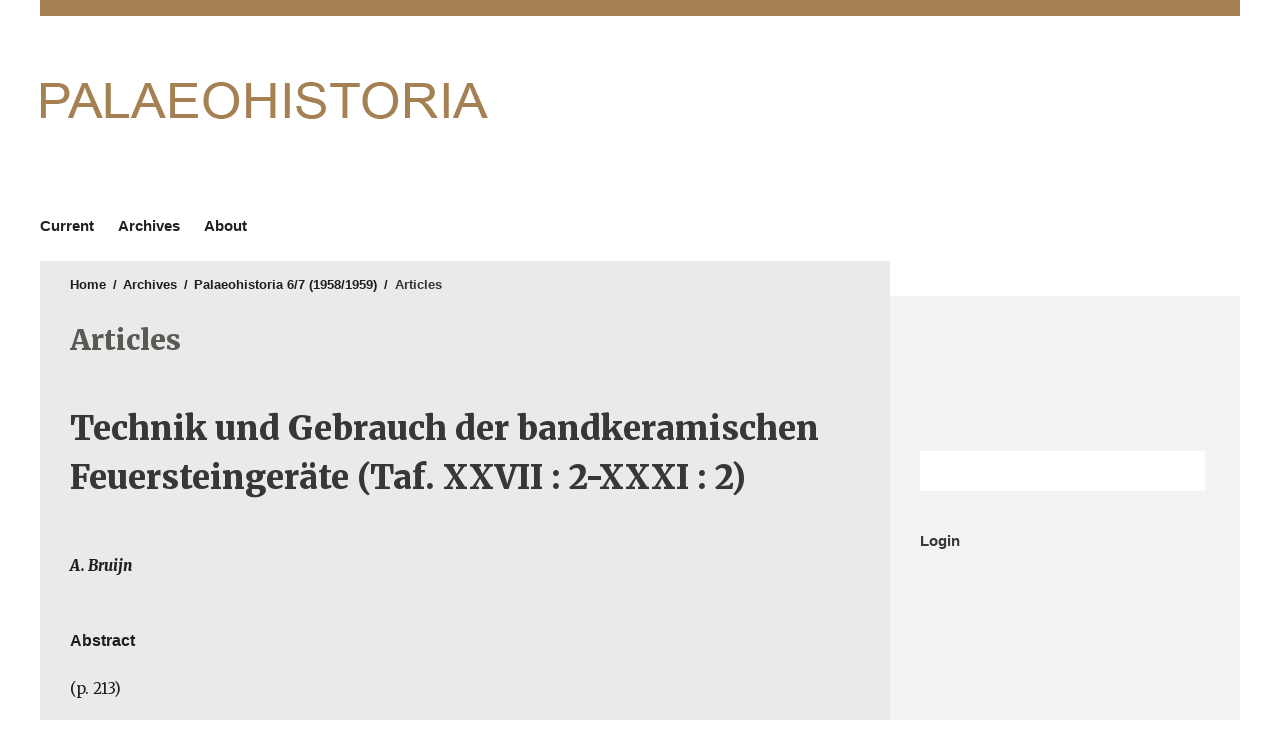

--- FILE ---
content_type: text/html; charset=utf-8
request_url: https://ugp.rug.nl/Palaeohistoria/article/view/24970
body_size: 3738
content:
<!DOCTYPE html>
<html lang="en" xml:lang="en">
<meta charset="UTF-8">
<head>
	<meta charset="utf-8">
	<meta name="viewport" content="width=device-width, initial-scale=1.0">
	<title>
		Technik und Gebrauch der bandkeramischen Feuersteingeräte (Taf. XXVII : 2-XXXI : 2)
							| Palaeohistoria
			</title>
	
			<meta name="description" content="Palaeohistoria – Open access journal published by University of Groningen Press.">
		
	
<meta name="generator" content="Open Journal Systems 3.4.0.9" />
<link rel="schema.DC" href="http://purl.org/dc/elements/1.1/" />
<meta name="DC.Creator.PersonalName" content="A. Bruijn"/>
<meta name="DC.Date.created" scheme="ISO8601" content="1959-12-15"/>
<meta name="DC.Date.dateSubmitted" scheme="ISO8601" content="2016-10-24"/>
<meta name="DC.Date.issued" scheme="ISO8601" content="1959-12-15"/>
<meta name="DC.Date.modified" scheme="ISO8601" content="2017-04-18"/>
<meta name="DC.Description" xml:lang="en" content="(p. 213)Für die Kenntnis der Herstellungstechnik und des Gebrauchs der Silexgeräte in der Bandkeramik ist es von grosser Bedeutung, dass die Tonware dieser Kultur chronologisch in die Gruppen 1a, 1b, 2a, 2b, 3a, 3b eingeteilt werden kann. Anhand dieser Einteilung haben wir eine vergleichende Statistik über das Feuersteinmaterial ausgearbeitet, das während der Untersuchungen in Geleen, Sittard, Stein und Elsloo gesammelt wurde. Die Statistik lässt in den einzelnen Gruppen einige Unterschiede und ausserdem noch ein allmähliches Zunehmen und dementsprechendes Abnehmen im Vorkommen bestimmter Gerätetypen erkennen."/>
<meta name="DC.Format" scheme="IMT" content="application/pdf"/>
<meta name="DC.Identifier" content="24970"/>
<meta name="DC.Identifier.pageNumber" content="213-224"/>
<meta name="DC.Identifier.URI" content="https://ugp.rug.nl/Palaeohistoria/article/view/24970"/>
<meta name="DC.Language" scheme="ISO639-1" content="en"/>
<meta name="DC.Rights" content="Copyright (c) 1959 Palaeohistoria"/>
<meta name="DC.Source" content="Palaeohistoria"/>
<meta name="DC.Source.ISSN" content="2773-1723"/>
<meta name="DC.Source.URI" content="https://ugp.rug.nl/Palaeohistoria"/>
<meta name="DC.Title" content="Technik und Gebrauch der bandkeramischen Feuersteingeräte (Taf. XXVII : 2-XXXI : 2)"/>
<meta name="DC.Type" content="Text.Serial.Journal"/>
<meta name="DC.Type.articleType" content="Articles"/>
<meta name="gs_meta_revision" content="1.1"/>
<meta name="citation_journal_title" content="Palaeohistoria"/>
<meta name="citation_journal_abbrev" content="PH"/>
<meta name="citation_issn" content="2773-1723"/> 
<meta name="citation_author" content="A. Bruijn"/>
<meta name="citation_title" content="Technik und Gebrauch der bandkeramischen Feuersteingeräte (Taf. XXVII : 2-XXXI : 2)"/>
<meta name="citation_language" content="en"/>
<meta name="citation_date" content="1959/12/15"/>
<meta name="citation_firstpage" content="213"/>
<meta name="citation_lastpage" content="224"/>
<meta name="citation_abstract_html_url" content="https://ugp.rug.nl/Palaeohistoria/article/view/24970"/>
<meta name="citation_abstract" xml:lang="en" content="(p. 213)Für die Kenntnis der Herstellungstechnik und des Gebrauchs der Silexgeräte in der Bandkeramik ist es von grosser Bedeutung, dass die Tonware dieser Kultur chronologisch in die Gruppen 1a, 1b, 2a, 2b, 3a, 3b eingeteilt werden kann. Anhand dieser Einteilung haben wir eine vergleichende Statistik über das Feuersteinmaterial ausgearbeitet, das während der Untersuchungen in Geleen, Sittard, Stein und Elsloo gesammelt wurde. Die Statistik lässt in den einzelnen Gruppen einige Unterschiede und ausserdem noch ein allmähliches Zunehmen und dementsprechendes Abnehmen im Vorkommen bestimmter Gerätetypen erkennen."/>
<meta name="citation_pdf_url" content="https://ugp.rug.nl/Palaeohistoria/article/download/24970/22417"/>
	<link rel="stylesheet" href="https://ugp.rug.nl/Palaeohistoria/$$$call$$$/page/page/css?name=stylesheet" type="text/css" />
</head>
<body class="journal_name_ language_en pkp_page_article pkp_op_view has_site_logo viewtype-list" dir="ltr">

	<div class="cmp_skip_to_content">
		<a href="#pkp_content_main">Skip to main content</a>
		<a href="#pkp_content_nav">Skip to main navigation menu</a>
		<a href="#pkp_content_footer">Skip to site footer</a>
	</div>
	<div class="pkp_structure_page">
		<div class="head head_and_intro">
						<header class="pkp_structure_head" id="headerNavigationContainer" role="banner">
				<div class="pkp_head_wrapper">

					<div class="pkp_site_name_wrapper">
																			<div class="pkp_site_name">
																																																	<a href="https://ugp.rug.nl/Palaeohistoria/index">
																									<span class="site_img" style="background-image: url('https://ugp.rug.nl/public/journals/47/pageHeaderLogoImage_en_US.png');">
																					Palaeohistoria
																			</span>
																							</a>
													</div>
												
						<div class="university university_of_groningen_press">
							<a href="https://ugp.rug.nl/" target="_blank">University of Groningen Press</a>
						</div>
					</div>

																<div class="js-menu-container">
							<nav class="pkp_navigation_primary_row js-menu" aria-label="Site Navigation">
								<div class="pkp_navigation_primary_wrapper">
																			<ul id="navigationPrimary" class="pkp_navigation_primary pkp_nav_list">
								<li class="">
				<a href="https://ugp.rug.nl/Palaeohistoria/issue/current">
					Current
				</a>
							</li>
								<li class="">
				<a href="https://ugp.rug.nl/Palaeohistoria/issue/archive">
					Archives
				</a>
							</li>
															<li class="">
				<a href="https://ugp.rug.nl/Palaeohistoria/about">
					About
				</a>
									<ul>
																					<li class="">
									<a href="https://ugp.rug.nl/Palaeohistoria/about">
										About the Journal
									</a>
								</li>
																																									<li class="">
									<a href="https://ugp.rug.nl/Palaeohistoria/about/privacy">
										Privacy Statement
									</a>
								</li>
																												<li class="">
									<a href="https://ugp.rug.nl/Palaeohistoria/about/contact">
										Contact
									</a>
								</li>
																		</ul>
							</li>
			</ul>

								</div>
							</nav>
						</div>
					
				</div><!-- .pkp_head_wrapper -->
			</header><!-- .pkp_structure_head -->

								</div><!-- /.head_and_intro -->
						<div class="pkp_structure_content">
			<div id="pkp_content_main" class="pkp_structure_main" role="main">
<div class="page page_article">
			<nav class="cmp_breadcrumbs" role="navigation" aria-label="You are here:">
	<ol>
		<li>
			<a href="https://ugp.rug.nl/Palaeohistoria/index">
				Home
			</a>
			<span class="separator">/</span>
		</li>
		<li>
			<a href="https://ugp.rug.nl/Palaeohistoria/issue/archive">
				Archives
			</a>
			<span class="separator">/</span>
		</li>
		<li>
			<a href="https://ugp.rug.nl/Palaeohistoria/issue/view/3315">
				Palaeohistoria 6/7 (1958/1959)
			</a>
			<span class="separator">/</span>
		</li>
		<li class="current">
									Articles
						</li>
	</ol>
</nav>
<h1 class="page-title-below-breadcrumb">
			Articles
	</h1>
	
		<article class="obj_article_details">

		
	<h1 class="page_title">
		Technik und Gebrauch der bandkeramischen Feuersteingeräte (Taf. XXVII : 2-XXXI : 2)
	</h1>

	
	<div class="row">
		<div class="main_entry">

							<section class="item authors">
					<h2 class="pkp_screen_reader">Authors</h2>
					<ul class="authors">
											<li>
							<span class="name">
								A. Bruijn
							</span>
																				</li>
										</ul>
				</section>
			
									
						
										<section class="item abstract">
					<h2 class="label">Abstract</h2>
					<p>(p. 213)</p><p>Für die Kenntnis der Herstellungstechnik und des Gebrauchs der Silexgeräte in der Bandkeramik ist es von grosser Bedeutung, dass die Tonware dieser Kultur chronologisch in die Gruppen 1a, 1b, 2a, 2b, 3a, 3b eingeteilt werden kann. Anhand dieser Einteilung haben wir eine vergleichende Statistik über das Feuersteinmaterial ausgearbeitet, das während der Untersuchungen in Geleen, Sittard, Stein und Elsloo gesammelt wurde. Die Statistik lässt in den einzelnen Gruppen einige Unterschiede und ausserdem noch ein allmähliches Zunehmen und dementsprechendes Abnehmen im Vorkommen bestimmter Gerätetypen erkennen.</p>
				</section>
			
			

																			
						
		</div><!-- .main_entry -->

		<div class="entry_details">

						
										<div class="item galleys">
					<ul class="value galleys_links">
													<li>
								

	
		

<a class="obj_galley_link pdf" href="https://ugp.rug.nl/Palaeohistoria/article/view/24970/22417">

		
			PDF

	</a>
							</li>
											</ul>
				</div>
						
						<div class="item published">
				<section class="sub_item">
					<h2 class="label">
						Published
					</h2>
					<div class="value">
																			<span>1959-12-15</span>
																	</div>
				</section>
							</div>
			
						
										<div class="item issue">

											<section class="sub_item">
							<h2 class="label">
								Issue
							</h2>
							<div class="value">
								<a class="title" href="https://ugp.rug.nl/Palaeohistoria/issue/view/3315">
									Palaeohistoria 6/7 (1958/1959)
								</a>
							</div>
						</section>
					
											<section class="sub_item">
							<h2 class="label">
								Section
							</h2>
							<div class="value">
								Articles
							</div>
						</section>
									</div>
			
						
						
		</div><!-- .entry_details -->
	</div><!-- .row -->

</article>

	

</div><!-- .page -->

	</div><!-- pkp_structure_main -->

						<div class="pkp_structure_sidebar left" role="complementary" aria-label="sidebar">
			<div class="university_logo pkp_block">
				<a href="http://rug.nl" target="_blank">
					University of Groningen
				</a>
			</div>

																			
									
			
									 <div class="pkp_block sidebar_search_form"> 
							
	<form class="pkp_search " action="https://ugp.rug.nl/Palaeohistoria/search/search" method="get" role="search" aria-label="Article Search">
		<input type="hidden" name="csrfToken" value="5d43fe29bf0e717f3f80690785135fd3" />
				
			<input name="query" value="" type="text" aria-label="Search Query">
		

		<button type="submit">
			Search
		</button>
		<div class="search_controls" aria-hidden="true">
			<a href="https://ugp.rug.nl/Palaeohistoria/search/search" class="headerSearchPrompt search_prompt" aria-hidden="true">
				Search
			</a>
			<a href="#" class="search_cancel headerSearchCancel" aria-hidden="true"></a>
			<span class="search_loading" aria-hidden="true"></span>
		</div>
	</form>
 
			 </div> 



															
			
			<nav class="pkp_navigation_user_wrapper pkp_block" id="navigationUserWrapper" aria-label="User Navigation">
					<ul id="navigationUser" class="pkp_navigation_user pkp_nav_list">
															<li class="profile">
				<a href="https://ugp.rug.nl/Palaeohistoria/login">
					Login
				</a>
							</li>
										</ul>

			</nav>

			

					</div><!-- pkp_sidebar.left -->
	</div><!-- pkp_structure_content -->

<div id="pkp_content_footer" class="pkp_structure_footer_wrapper" role="contentinfo">
								

	<div class="pkp_structure_footer">

		
					<div class="issn">
				ISSN: 2773-1723
			</div>
		
		<p class="commons">

			<span class="commons-text">
			</span>
			<span class="commons-logos">
				<a href="https://creativecommons.org/" target="_blank">
					<span class="creative-commons">
						Creative Commons
					</span>
				</a>
				<a href="https://creativecommons.org/about/program-areas/open-access/" target="_blank">
					<span class="open-access">
						Open Access
					</span>
				</a>
			</span>
		</p>

		<div style="float: right;">
			<a href="https://ugp.rug.nl/Palaeohistoria/about/aboutThisPublishingSystem">
				<img style="height: 64px; display: inline-block;" alt="More information about the publishing system, Platform and Workflow by OJS/PKP." src="https://ugp.rug.nl/templates/images/ojs_brand.png" />
			</a>
		</div>
		<p> 
		<p><em>University of Groningen Press</em> offers a publication platform for journals, books and other publications of faculties and researchers working at or with the University of Groningen. Our preferred model for publications is open access, so that any researcher or interested reader around the world can find and access the information without barriers.</p>
	 </p>

	</div>
</div><!-- pkp_structure_footer_wrapper -->

</div><!-- pkp_structure_page -->

<script src="https://ugp.rug.nl/plugins/themes/ub/js/app.js?v=3.4.0.9" type="text/javascript"></script><script src="https://ugp.rug.nl/plugins/themes/ub/js/lib/js.cookie.min.js?v=3.4.0.9" type="text/javascript"></script><script src="https://ugp.rug.nl/plugins/themes/ub/js/main.js?v=3.4.0.9" type="text/javascript"></script><script src="https://ugp.rug.nl/plugins/themes/ub/js/piwik.js?v=3.4.0.9" type="text/javascript"></script><script type="text/javascript">
(function (w, d, s, l, i) { w[l] = w[l] || []; var f = d.getElementsByTagName(s)[0],
j = d.createElement(s), dl = l != 'dataLayer' ? '&l=' + l : ''; j.async = true;
j.src = 'https://www.googletagmanager.com/gtag/js?id=' + i + dl; f.parentNode.insertBefore(j, f);
function gtag(){dataLayer.push(arguments)}; gtag('js', new Date()); gtag('config', i); })
(window, document, 'script', 'dataLayer', 'UA-40580308-5');
</script>


</body>
</html>
